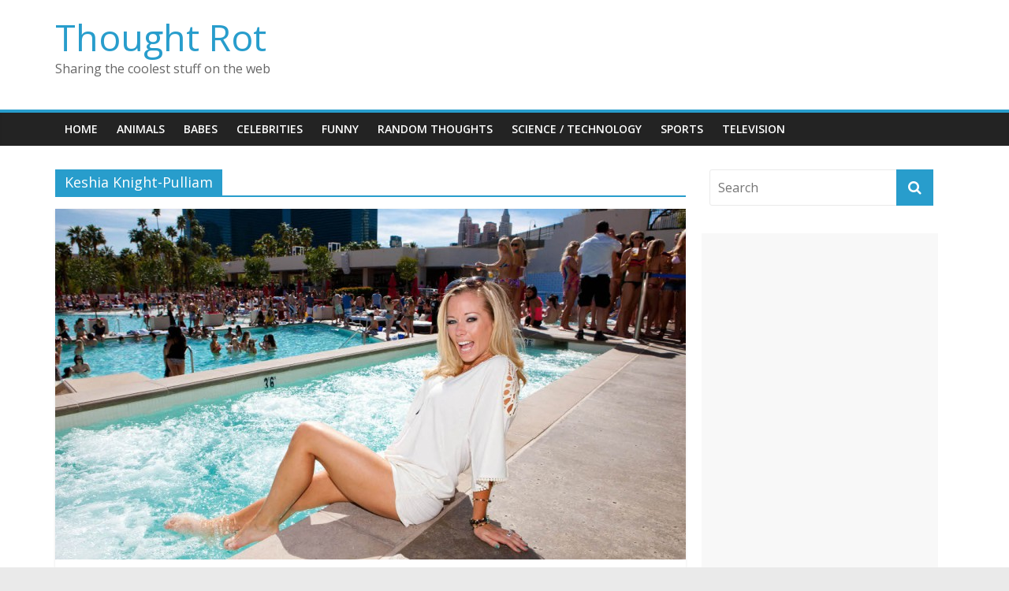

--- FILE ---
content_type: text/html; charset=UTF-8
request_url: https://www.thoughtrot.com/tag/keshia-knight-pulliam/
body_size: 11412
content:
<!DOCTYPE html>
<html lang="en-US"
 xmlns:fb="http://ogp.me/ns/fb#" prefix="og: http://ogp.me/ns# fb: http://ogp.me/ns/fb# website: http://ogp.me/ns/website#">
<head>
<meta charset="UTF-8" />
<meta name="viewport" content="width=device-width, initial-scale=1">
<link rel="profile" href="https://gmpg.org/xfn/11" />
<link rel="pingback" href="https://www.thoughtrot.com/xmlrpc.php" />
<title>Keshia Knight-Pulliam &#8211; Thought Rot</title>
<style type="text/css">#page{overflow:visible}.ngfb-buttons{}.ngfb-buttons
img{border:none}.ngfb-buttons img:hover{border:none}.ngfb-buttons
iframe{max-width:none}.ngfb-buttons>div{display:inline-block;vertical-align:bottom;text-align:left;line-height:20px;width:100px;height:20px;padding:0;margin:2px}.ngfb-buttons div.facebook-button{width:149px}.ngfb-buttons div.gplus-button{width:99px}.ngfb-buttons div.gplusone-button{width:75px}.ngfb-buttons div.twitter-button{width:89px}.ngfb-buttons div.linkedin-button{width:110px}.ngfb-buttons div.managewp-button{width:100px}.ngfb-buttons div.stumbleupon-button{width:84px}.ngfb-buttons div.pinterest-button{width:78px}.ngfb-buttons div.tumblr-button{width:81px}.ngfb-buttons div.fb-share-button{width:105px}.ngfb-buttons div.fb-share-button
span{display:block !important;vertical-align:middle !important}.ngfb-content-buttons{display:block;margin:15px
auto 15px auto;text-align:center}.ngfb-excerpt-buttons{display:block;margin:10px
auto 10px auto;text-align:center}#ngfb-sidebar{cursor:pointer;text-align:center;position:fixed;z-index:99;top:20%;right:50%;margin:0
485px 0 0}#ngfb-sidebar-header{width:72px;height:72px;background-image:url("http://www.thoughtrot.com/wp-content/plugins/nextgen-facebook/images/share-icon-1.png");background-repeat:no-repeat;background-position:center}#ngfb-sidebar-buttons{width:0;height:0;overflow:hidden;border-style:none;border-radius:5px;background:none repeat scroll 0% 0% rgb(250, 250, 250);box-shadow:0px 0px 5px rgb(120, 120, 120);border-width:1px;border-color:rgb(255, 255, 255)}#ngfb-sidebar .ngfb-buttons>div{display:block;text-align:center;width:60px;height:65px;margin:10px
5px}#ngfb-sidebar .ngfb-buttons div.pinterest-button>a{vertical-align:bottom !important}#ngfb-sidebar .ngfb-buttons div.tumblr-button{height:20px;line-height:20px}.ngfb-admin_edit-buttons{text-align:left}.ngfb-admin_edit-buttons .ngfb-buttons{margin:0}.ngfb-admin_edit-buttons .ngfb-buttons>div{display:inline-block;vertical-align:top;padding:0;margin:5px;height:20px;width:120px}.ngfb-shortcode-buttons{display:inline-block;text-align:left}.ngfb-widget-buttons{text-align:left}.ngfb-widget-buttons .ngfb-buttons{margin:0}.ngfb-widget-buttons .ngfb-buttons>div{display:block;padding:3px;width:160px}</style>
<meta name='robots' content='max-image-preview:large' />
<link rel='dns-prefetch' href='//fonts.googleapis.com' />
<link rel="alternate" type="application/rss+xml" title="Thought Rot &raquo; Feed" href="https://www.thoughtrot.com/feed/" />
<link rel="alternate" type="application/rss+xml" title="Thought Rot &raquo; Comments Feed" href="https://www.thoughtrot.com/comments/feed/" />
<link rel="alternate" type="application/rss+xml" title="Thought Rot &raquo; Keshia Knight-Pulliam Tag Feed" href="https://www.thoughtrot.com/tag/keshia-knight-pulliam/feed/" />
<style id='wp-img-auto-sizes-contain-inline-css' type='text/css'>
img:is([sizes=auto i],[sizes^="auto," i]){contain-intrinsic-size:3000px 1500px}
/*# sourceURL=wp-img-auto-sizes-contain-inline-css */
</style>
<style id='wp-emoji-styles-inline-css' type='text/css'>

	img.wp-smiley, img.emoji {
		display: inline !important;
		border: none !important;
		box-shadow: none !important;
		height: 1em !important;
		width: 1em !important;
		margin: 0 0.07em !important;
		vertical-align: -0.1em !important;
		background: none !important;
		padding: 0 !important;
	}
/*# sourceURL=wp-emoji-styles-inline-css */
</style>
<style id='wp-block-library-inline-css' type='text/css'>
:root{--wp-block-synced-color:#7a00df;--wp-block-synced-color--rgb:122,0,223;--wp-bound-block-color:var(--wp-block-synced-color);--wp-editor-canvas-background:#ddd;--wp-admin-theme-color:#007cba;--wp-admin-theme-color--rgb:0,124,186;--wp-admin-theme-color-darker-10:#006ba1;--wp-admin-theme-color-darker-10--rgb:0,107,160.5;--wp-admin-theme-color-darker-20:#005a87;--wp-admin-theme-color-darker-20--rgb:0,90,135;--wp-admin-border-width-focus:2px}@media (min-resolution:192dpi){:root{--wp-admin-border-width-focus:1.5px}}.wp-element-button{cursor:pointer}:root .has-very-light-gray-background-color{background-color:#eee}:root .has-very-dark-gray-background-color{background-color:#313131}:root .has-very-light-gray-color{color:#eee}:root .has-very-dark-gray-color{color:#313131}:root .has-vivid-green-cyan-to-vivid-cyan-blue-gradient-background{background:linear-gradient(135deg,#00d084,#0693e3)}:root .has-purple-crush-gradient-background{background:linear-gradient(135deg,#34e2e4,#4721fb 50%,#ab1dfe)}:root .has-hazy-dawn-gradient-background{background:linear-gradient(135deg,#faaca8,#dad0ec)}:root .has-subdued-olive-gradient-background{background:linear-gradient(135deg,#fafae1,#67a671)}:root .has-atomic-cream-gradient-background{background:linear-gradient(135deg,#fdd79a,#004a59)}:root .has-nightshade-gradient-background{background:linear-gradient(135deg,#330968,#31cdcf)}:root .has-midnight-gradient-background{background:linear-gradient(135deg,#020381,#2874fc)}:root{--wp--preset--font-size--normal:16px;--wp--preset--font-size--huge:42px}.has-regular-font-size{font-size:1em}.has-larger-font-size{font-size:2.625em}.has-normal-font-size{font-size:var(--wp--preset--font-size--normal)}.has-huge-font-size{font-size:var(--wp--preset--font-size--huge)}.has-text-align-center{text-align:center}.has-text-align-left{text-align:left}.has-text-align-right{text-align:right}.has-fit-text{white-space:nowrap!important}#end-resizable-editor-section{display:none}.aligncenter{clear:both}.items-justified-left{justify-content:flex-start}.items-justified-center{justify-content:center}.items-justified-right{justify-content:flex-end}.items-justified-space-between{justify-content:space-between}.screen-reader-text{border:0;clip-path:inset(50%);height:1px;margin:-1px;overflow:hidden;padding:0;position:absolute;width:1px;word-wrap:normal!important}.screen-reader-text:focus{background-color:#ddd;clip-path:none;color:#444;display:block;font-size:1em;height:auto;left:5px;line-height:normal;padding:15px 23px 14px;text-decoration:none;top:5px;width:auto;z-index:100000}html :where(.has-border-color){border-style:solid}html :where([style*=border-top-color]){border-top-style:solid}html :where([style*=border-right-color]){border-right-style:solid}html :where([style*=border-bottom-color]){border-bottom-style:solid}html :where([style*=border-left-color]){border-left-style:solid}html :where([style*=border-width]){border-style:solid}html :where([style*=border-top-width]){border-top-style:solid}html :where([style*=border-right-width]){border-right-style:solid}html :where([style*=border-bottom-width]){border-bottom-style:solid}html :where([style*=border-left-width]){border-left-style:solid}html :where(img[class*=wp-image-]){height:auto;max-width:100%}:where(figure){margin:0 0 1em}html :where(.is-position-sticky){--wp-admin--admin-bar--position-offset:var(--wp-admin--admin-bar--height,0px)}@media screen and (max-width:600px){html :where(.is-position-sticky){--wp-admin--admin-bar--position-offset:0px}}

/*# sourceURL=wp-block-library-inline-css */
</style><style id='global-styles-inline-css' type='text/css'>
:root{--wp--preset--aspect-ratio--square: 1;--wp--preset--aspect-ratio--4-3: 4/3;--wp--preset--aspect-ratio--3-4: 3/4;--wp--preset--aspect-ratio--3-2: 3/2;--wp--preset--aspect-ratio--2-3: 2/3;--wp--preset--aspect-ratio--16-9: 16/9;--wp--preset--aspect-ratio--9-16: 9/16;--wp--preset--color--black: #000000;--wp--preset--color--cyan-bluish-gray: #abb8c3;--wp--preset--color--white: #ffffff;--wp--preset--color--pale-pink: #f78da7;--wp--preset--color--vivid-red: #cf2e2e;--wp--preset--color--luminous-vivid-orange: #ff6900;--wp--preset--color--luminous-vivid-amber: #fcb900;--wp--preset--color--light-green-cyan: #7bdcb5;--wp--preset--color--vivid-green-cyan: #00d084;--wp--preset--color--pale-cyan-blue: #8ed1fc;--wp--preset--color--vivid-cyan-blue: #0693e3;--wp--preset--color--vivid-purple: #9b51e0;--wp--preset--gradient--vivid-cyan-blue-to-vivid-purple: linear-gradient(135deg,rgb(6,147,227) 0%,rgb(155,81,224) 100%);--wp--preset--gradient--light-green-cyan-to-vivid-green-cyan: linear-gradient(135deg,rgb(122,220,180) 0%,rgb(0,208,130) 100%);--wp--preset--gradient--luminous-vivid-amber-to-luminous-vivid-orange: linear-gradient(135deg,rgb(252,185,0) 0%,rgb(255,105,0) 100%);--wp--preset--gradient--luminous-vivid-orange-to-vivid-red: linear-gradient(135deg,rgb(255,105,0) 0%,rgb(207,46,46) 100%);--wp--preset--gradient--very-light-gray-to-cyan-bluish-gray: linear-gradient(135deg,rgb(238,238,238) 0%,rgb(169,184,195) 100%);--wp--preset--gradient--cool-to-warm-spectrum: linear-gradient(135deg,rgb(74,234,220) 0%,rgb(151,120,209) 20%,rgb(207,42,186) 40%,rgb(238,44,130) 60%,rgb(251,105,98) 80%,rgb(254,248,76) 100%);--wp--preset--gradient--blush-light-purple: linear-gradient(135deg,rgb(255,206,236) 0%,rgb(152,150,240) 100%);--wp--preset--gradient--blush-bordeaux: linear-gradient(135deg,rgb(254,205,165) 0%,rgb(254,45,45) 50%,rgb(107,0,62) 100%);--wp--preset--gradient--luminous-dusk: linear-gradient(135deg,rgb(255,203,112) 0%,rgb(199,81,192) 50%,rgb(65,88,208) 100%);--wp--preset--gradient--pale-ocean: linear-gradient(135deg,rgb(255,245,203) 0%,rgb(182,227,212) 50%,rgb(51,167,181) 100%);--wp--preset--gradient--electric-grass: linear-gradient(135deg,rgb(202,248,128) 0%,rgb(113,206,126) 100%);--wp--preset--gradient--midnight: linear-gradient(135deg,rgb(2,3,129) 0%,rgb(40,116,252) 100%);--wp--preset--font-size--small: 13px;--wp--preset--font-size--medium: 20px;--wp--preset--font-size--large: 36px;--wp--preset--font-size--x-large: 42px;--wp--preset--spacing--20: 0.44rem;--wp--preset--spacing--30: 0.67rem;--wp--preset--spacing--40: 1rem;--wp--preset--spacing--50: 1.5rem;--wp--preset--spacing--60: 2.25rem;--wp--preset--spacing--70: 3.38rem;--wp--preset--spacing--80: 5.06rem;--wp--preset--shadow--natural: 6px 6px 9px rgba(0, 0, 0, 0.2);--wp--preset--shadow--deep: 12px 12px 50px rgba(0, 0, 0, 0.4);--wp--preset--shadow--sharp: 6px 6px 0px rgba(0, 0, 0, 0.2);--wp--preset--shadow--outlined: 6px 6px 0px -3px rgb(255, 255, 255), 6px 6px rgb(0, 0, 0);--wp--preset--shadow--crisp: 6px 6px 0px rgb(0, 0, 0);}:where(.is-layout-flex){gap: 0.5em;}:where(.is-layout-grid){gap: 0.5em;}body .is-layout-flex{display: flex;}.is-layout-flex{flex-wrap: wrap;align-items: center;}.is-layout-flex > :is(*, div){margin: 0;}body .is-layout-grid{display: grid;}.is-layout-grid > :is(*, div){margin: 0;}:where(.wp-block-columns.is-layout-flex){gap: 2em;}:where(.wp-block-columns.is-layout-grid){gap: 2em;}:where(.wp-block-post-template.is-layout-flex){gap: 1.25em;}:where(.wp-block-post-template.is-layout-grid){gap: 1.25em;}.has-black-color{color: var(--wp--preset--color--black) !important;}.has-cyan-bluish-gray-color{color: var(--wp--preset--color--cyan-bluish-gray) !important;}.has-white-color{color: var(--wp--preset--color--white) !important;}.has-pale-pink-color{color: var(--wp--preset--color--pale-pink) !important;}.has-vivid-red-color{color: var(--wp--preset--color--vivid-red) !important;}.has-luminous-vivid-orange-color{color: var(--wp--preset--color--luminous-vivid-orange) !important;}.has-luminous-vivid-amber-color{color: var(--wp--preset--color--luminous-vivid-amber) !important;}.has-light-green-cyan-color{color: var(--wp--preset--color--light-green-cyan) !important;}.has-vivid-green-cyan-color{color: var(--wp--preset--color--vivid-green-cyan) !important;}.has-pale-cyan-blue-color{color: var(--wp--preset--color--pale-cyan-blue) !important;}.has-vivid-cyan-blue-color{color: var(--wp--preset--color--vivid-cyan-blue) !important;}.has-vivid-purple-color{color: var(--wp--preset--color--vivid-purple) !important;}.has-black-background-color{background-color: var(--wp--preset--color--black) !important;}.has-cyan-bluish-gray-background-color{background-color: var(--wp--preset--color--cyan-bluish-gray) !important;}.has-white-background-color{background-color: var(--wp--preset--color--white) !important;}.has-pale-pink-background-color{background-color: var(--wp--preset--color--pale-pink) !important;}.has-vivid-red-background-color{background-color: var(--wp--preset--color--vivid-red) !important;}.has-luminous-vivid-orange-background-color{background-color: var(--wp--preset--color--luminous-vivid-orange) !important;}.has-luminous-vivid-amber-background-color{background-color: var(--wp--preset--color--luminous-vivid-amber) !important;}.has-light-green-cyan-background-color{background-color: var(--wp--preset--color--light-green-cyan) !important;}.has-vivid-green-cyan-background-color{background-color: var(--wp--preset--color--vivid-green-cyan) !important;}.has-pale-cyan-blue-background-color{background-color: var(--wp--preset--color--pale-cyan-blue) !important;}.has-vivid-cyan-blue-background-color{background-color: var(--wp--preset--color--vivid-cyan-blue) !important;}.has-vivid-purple-background-color{background-color: var(--wp--preset--color--vivid-purple) !important;}.has-black-border-color{border-color: var(--wp--preset--color--black) !important;}.has-cyan-bluish-gray-border-color{border-color: var(--wp--preset--color--cyan-bluish-gray) !important;}.has-white-border-color{border-color: var(--wp--preset--color--white) !important;}.has-pale-pink-border-color{border-color: var(--wp--preset--color--pale-pink) !important;}.has-vivid-red-border-color{border-color: var(--wp--preset--color--vivid-red) !important;}.has-luminous-vivid-orange-border-color{border-color: var(--wp--preset--color--luminous-vivid-orange) !important;}.has-luminous-vivid-amber-border-color{border-color: var(--wp--preset--color--luminous-vivid-amber) !important;}.has-light-green-cyan-border-color{border-color: var(--wp--preset--color--light-green-cyan) !important;}.has-vivid-green-cyan-border-color{border-color: var(--wp--preset--color--vivid-green-cyan) !important;}.has-pale-cyan-blue-border-color{border-color: var(--wp--preset--color--pale-cyan-blue) !important;}.has-vivid-cyan-blue-border-color{border-color: var(--wp--preset--color--vivid-cyan-blue) !important;}.has-vivid-purple-border-color{border-color: var(--wp--preset--color--vivid-purple) !important;}.has-vivid-cyan-blue-to-vivid-purple-gradient-background{background: var(--wp--preset--gradient--vivid-cyan-blue-to-vivid-purple) !important;}.has-light-green-cyan-to-vivid-green-cyan-gradient-background{background: var(--wp--preset--gradient--light-green-cyan-to-vivid-green-cyan) !important;}.has-luminous-vivid-amber-to-luminous-vivid-orange-gradient-background{background: var(--wp--preset--gradient--luminous-vivid-amber-to-luminous-vivid-orange) !important;}.has-luminous-vivid-orange-to-vivid-red-gradient-background{background: var(--wp--preset--gradient--luminous-vivid-orange-to-vivid-red) !important;}.has-very-light-gray-to-cyan-bluish-gray-gradient-background{background: var(--wp--preset--gradient--very-light-gray-to-cyan-bluish-gray) !important;}.has-cool-to-warm-spectrum-gradient-background{background: var(--wp--preset--gradient--cool-to-warm-spectrum) !important;}.has-blush-light-purple-gradient-background{background: var(--wp--preset--gradient--blush-light-purple) !important;}.has-blush-bordeaux-gradient-background{background: var(--wp--preset--gradient--blush-bordeaux) !important;}.has-luminous-dusk-gradient-background{background: var(--wp--preset--gradient--luminous-dusk) !important;}.has-pale-ocean-gradient-background{background: var(--wp--preset--gradient--pale-ocean) !important;}.has-electric-grass-gradient-background{background: var(--wp--preset--gradient--electric-grass) !important;}.has-midnight-gradient-background{background: var(--wp--preset--gradient--midnight) !important;}.has-small-font-size{font-size: var(--wp--preset--font-size--small) !important;}.has-medium-font-size{font-size: var(--wp--preset--font-size--medium) !important;}.has-large-font-size{font-size: var(--wp--preset--font-size--large) !important;}.has-x-large-font-size{font-size: var(--wp--preset--font-size--x-large) !important;}
/*# sourceURL=global-styles-inline-css */
</style>

<style id='classic-theme-styles-inline-css' type='text/css'>
/*! This file is auto-generated */
.wp-block-button__link{color:#fff;background-color:#32373c;border-radius:9999px;box-shadow:none;text-decoration:none;padding:calc(.667em + 2px) calc(1.333em + 2px);font-size:1.125em}.wp-block-file__button{background:#32373c;color:#fff;text-decoration:none}
/*# sourceURL=/wp-includes/css/classic-themes.min.css */
</style>
<link rel='stylesheet' id='wordpress-popular-posts-css-css' href='https://www.thoughtrot.com/wp-content/plugins/wordpress-popular-posts/public/css/wpp.css?ver=4.0.11' type='text/css' media='all' />
<link rel='stylesheet' id='colormag_google_fonts-css' href='//fonts.googleapis.com/css?family=Open+Sans%3A400%2C600&#038;ver=6.9' type='text/css' media='all' />
<link rel='stylesheet' id='colormag_style-css' href='https://www.thoughtrot.com/wp-content/themes/colormag/style.css?ver=6.9' type='text/css' media='all' />
<link rel='stylesheet' id='colormag-fontawesome-css' href='https://www.thoughtrot.com/wp-content/themes/colormag/fontawesome/css/font-awesome.css?ver=4.2.1' type='text/css' media='all' />
<script type="text/javascript" src="https://www.thoughtrot.com/wp-includes/js/jquery/jquery.min.js?ver=3.7.1" id="jquery-core-js"></script>
<script type="text/javascript" src="https://www.thoughtrot.com/wp-includes/js/jquery/jquery-migrate.min.js?ver=3.4.1" id="jquery-migrate-js"></script>
<script type="text/javascript" src="https://www.thoughtrot.com/wp-content/themes/colormag/js/colormag-custom.js?ver=6.9" id="colormag-custom-js"></script>
<script type="text/javascript" src="https://www.thoughtrot.com/wp-content/plugins/google-analyticator/external-tracking.min.js?ver=6.5.4" id="ga-external-tracking-js"></script>
<link rel="https://api.w.org/" href="https://www.thoughtrot.com/wp-json/" /><link rel="alternate" title="JSON" type="application/json" href="https://www.thoughtrot.com/wp-json/wp/v2/tags/50" /><link rel="EditURI" type="application/rsd+xml" title="RSD" href="https://www.thoughtrot.com/xmlrpc.php?rsd" />
<meta name="generator" content="WordPress 6.9" />
<meta property="fb:app_id" content="429441520518791"/><style type="text/css">.recentcomments a{display:inline !important;padding:0 !important;margin:0 !important;}</style>

<!-- ngfb meta tags begin -->
<meta name="ngfb:mark:begin" content="ngfb meta tags begin"/>
<!-- generator:1 --><meta name="generator" content="NGFB Pro 8.46.9/L"/>
<!-- generator:2 --><meta name="generator" content="NGFB UM 1.7.1/G"/>
<link rel="shortlink" href="https://www.thoughtrot.com/tag/keshia-knight-pulliam/"/>
<!-- fb:admins:1 --><meta property="fb:admins" content="624594102"/>
<!-- fb:admins:2 --><meta property="fb:admins" content="100000047354581"/>
<meta property="fb:app_id" content="429441520518791"/>
<meta property="og:url" content="https://www.thoughtrot.com/tag/keshia-knight-pulliam/"/>
<meta property="og:type" content="website"/>
<meta property="og:locale" content="en_US"/>
<meta property="og:site_name" content="Thought Rot"/>
<meta property="og:title" content="Keshia Knight-Pulliam"/>
<meta property="og:description" content="Tagged with Keshia Knight-Pulliam"/>
<meta name="twitter:domain" content="www.thoughtrot.com"/>
<meta name="twitter:title" content="Keshia Knight-Pulliam"/>
<meta name="twitter:description" content="Tagged with Keshia Knight-Pulliam"/>
<meta name="twitter:card" content="summary"/>
<link itemprop="url" href="https://www.thoughtrot.com/tag/keshia-knight-pulliam/"/>
<meta itemprop="name" content="Keshia Knight-Pulliam"/>
<meta itemprop="description" content="Tagged with Keshia Knight-Pulliam"/>
<meta name="description" content="Tagged with Keshia Knight-Pulliam"/>
<meta name="ngfb:mark:end" content="ngfb meta tags end"/>
<!-- ngfb meta tags end -->
<!-- added on 2026-02-01T00:40:56+00:00 in 0.012707 secs -->
<script type="text/javascript" id="ngfb-header-script">
	window.___gcfg = { lang: "en-US" };
	function ngfb_insert_js( script_id, url, async ) {
		if ( document.getElementById( script_id + "-js" ) ) return;
		var async = typeof async !== "undefined" ? async : true;
		var script_pos = document.getElementById( script_id );
		var js = document.createElement( "script" );
		js.id = script_id + "-js";
		js.async = async;
		js.type = "text/javascript";
		js.language = "JavaScript";
		js.src = url;
		script_pos.parentNode.insertBefore( js, script_pos );
	};
</script>
<!-- ngfb header: buttons_on_index not enabled -->
<link rel="icon" href="https://www.thoughtrot.com/wp-content/uploads/2014/08/endoftheworld-800x800.jpg" sizes="32x32" />
<link rel="icon" href="https://www.thoughtrot.com/wp-content/uploads/2014/08/endoftheworld-800x800.jpg" sizes="192x192" />
<link rel="apple-touch-icon" href="https://www.thoughtrot.com/wp-content/uploads/2014/08/endoftheworld-800x800.jpg" />
<meta name="msapplication-TileImage" content="https://www.thoughtrot.com/wp-content/uploads/2014/08/endoftheworld-800x800.jpg" />
<!-- Google Analytics Tracking by Google Analyticator 6.5.4: http://www.videousermanuals.com/google-analyticator/ -->
<script type="text/javascript">
    var analyticsFileTypes = [''];
    var analyticsSnippet = 'enabled';
    var analyticsEventTracking = 'enabled';
</script>
<script type="text/javascript">
	var _gaq = _gaq || [];
  
	_gaq.push(['_setAccount', 'UA-33942586-1']);
    _gaq.push(['_addDevId', 'i9k95']); // Google Analyticator App ID with Google
	_gaq.push(['_trackPageview']);

	(function() {
		var ga = document.createElement('script'); ga.type = 'text/javascript'; ga.async = true;
		                ga.src = ('https:' == document.location.protocol ? 'https://ssl' : 'http://www') + '.google-analytics.com/ga.js';
		                var s = document.getElementsByTagName('script')[0]; s.parentNode.insertBefore(ga, s);
	})();
</script>
		<style type="text/css" id="wp-custom-css">
			.single .featured-image {
  display: none;
}		</style>
		</head>

<body class="archive tag tag-keshia-knight-pulliam tag-50 wp-theme-colormag  wide">
<div id="page" class="hfeed site">
		<header id="masthead" class="site-header clearfix">
		<div id="header-text-nav-container" class="clearfix">
         
			
			<div class="inner-wrap">

				<div id="header-text-nav-wrap" class="clearfix">
					<div id="header-left-section">
												<div id="header-text" class="">
                                             <h3 id="site-title">
                           <a href="https://www.thoughtrot.com/" title="Thought Rot" rel="home">Thought Rot</a>
                        </h3>
                     							                        <p id="site-description">Sharing the coolest stuff on the web</p>
                     <!-- #site-description -->
						</div><!-- #header-text -->
					</div><!-- #header-left-section -->
					<div id="header-right-section">
												<div id="header-right-sidebar" class="clearfix">
						<aside id="text-4" class="widget widget_text clearfix">			<div class="textwidget"><script async src="//pagead2.googlesyndication.com/pagead/js/adsbygoogle.js"></script>
<!-- ThoughtRot Header -->
<ins class="adsbygoogle"
     style="display:block"
     data-ad-client="ca-pub-1631787939164051"
     data-ad-slot="3822238106"
     data-ad-format="auto"></ins>
<script>
(adsbygoogle = window.adsbygoogle || []).push({});
</script></div>
		</aside>						</div>
									    	</div><!-- #header-right-section -->

			   </div><!-- #header-text-nav-wrap -->

			</div><!-- .inner-wrap -->

			
			<nav id="site-navigation" class="main-navigation clearfix" role="navigation">
				<div class="inner-wrap clearfix">
					               <h4 class="menu-toggle"></h4>
               <div class="menu-primary-container"><ul id="menu-menu" class="menu"><li id="menu-item-48" class="menu-item menu-item-type-custom menu-item-object-custom menu-item-home menu-item-48"><a href="https://www.thoughtrot.com/">Home</a></li>
<li id="menu-item-1973" class="menu-item menu-item-type-taxonomy menu-item-object-category menu-item-1973"><a href="https://www.thoughtrot.com/category/animals/">Animals</a></li>
<li id="menu-item-28" class="menu-item menu-item-type-taxonomy menu-item-object-category menu-item-28"><a href="https://www.thoughtrot.com/category/babes/">Babes</a></li>
<li id="menu-item-29" class="menu-item menu-item-type-taxonomy menu-item-object-category menu-item-29"><a href="https://www.thoughtrot.com/category/celebrities/">Celebrities</a></li>
<li id="menu-item-2430" class="menu-item menu-item-type-taxonomy menu-item-object-category menu-item-2430"><a href="https://www.thoughtrot.com/category/funny-2/">Funny</a></li>
<li id="menu-item-2431" class="menu-item menu-item-type-taxonomy menu-item-object-category menu-item-2431"><a href="https://www.thoughtrot.com/category/random-thoughts/">Random Thoughts</a></li>
<li id="menu-item-141" class="menu-item menu-item-type-taxonomy menu-item-object-category menu-item-141"><a href="https://www.thoughtrot.com/category/science-technology/">Science / Technology</a></li>
<li id="menu-item-2883" class="menu-item menu-item-type-taxonomy menu-item-object-category menu-item-2883"><a href="https://www.thoughtrot.com/category/sports/">Sports</a></li>
<li id="menu-item-31" class="menu-item menu-item-type-taxonomy menu-item-object-category menu-item-31"><a href="https://www.thoughtrot.com/category/television/">Television</a></li>
</ul></div>                              				</div>
			</nav>

		</div><!-- #header-text-nav-container -->

		
	</header>
			<div id="main" class="clearfix">
		<div class="inner-wrap clearfix">
	
	<div id="primary">
		<div id="content" class="clearfix">

			
				<header class="page-header">
               					<h1 class="page-title">
               <span>
						Keshia Knight-Pulliam					</span></h1>
                  									</header><!-- .page-header -->

            <div class="article-container">

   				
   				
   					
<article id="post-506" class="post-506 post type-post status-publish format-standard has-post-thumbnail hentry category-babes category-celebrities category-television tag-celebrity-diving tag-drake-bell tag-kareem-abdul-jabbar tag-katherine-webb tag-kendra-wilkinson tag-keshia-knight-pulliam tag-louie-anderson tag-models tag-ndamukong-suh tag-nicole-eggert tag-playboy tag-splash">
   
         <div class="featured-image">
         <a href="https://www.thoughtrot.com/splash-into-spring-with-celebrity-diving/" title="Splash Into Spring With Celebrity Diving"><img width="800" height="445" src="https://www.thoughtrot.com/wp-content/uploads/2013/01/Kendra-Wilkinson-38-800x445.jpg" class="attachment-colormag-featured-image size-colormag-featured-image wp-post-image" alt="Kendra Wilkinson" decoding="async" fetchpriority="high" data-wp-pid="531" nopin="nopin" /></a>
      </div>
   
   <div class="article-content clearfix">

      
      <div class="above-entry-meta"><span class="cat-links"><a href="https://www.thoughtrot.com/category/babes/"  rel="category tag">Babes</a>&nbsp;<a href="https://www.thoughtrot.com/category/celebrities/"  rel="category tag">Celebrities</a>&nbsp;<a href="https://www.thoughtrot.com/category/television/"  rel="category tag">Television</a>&nbsp;</span></div>
      <header class="entry-header">
         <h2 class="entry-title">
            <a href="https://www.thoughtrot.com/splash-into-spring-with-celebrity-diving/" title="Splash Into Spring With Celebrity Diving">Splash Into Spring With Celebrity Diving</a>
         </h2>
      </header>

      <div class="below-entry-meta">
      <span class="posted-on"><a href="https://www.thoughtrot.com/splash-into-spring-with-celebrity-diving/" title="6:22 pm" rel="bookmark"><i class="fa fa-calendar-o"></i> <time class="entry-date published" datetime="2013-01-27T18:22:44+00:00">January 27, 2013</time><time class="updated" datetime="2013-02-14T02:23:03+00:00">February 14, 2013</time></a></span>
      <span class="byline"><span class="author vcard"><i class="fa fa-user"></i><a class="url fn n" href="https://www.thoughtrot.com/author/neilpearson/" title="BT">BT</a></span></span>

               <span class="comments"><a href="https://www.thoughtrot.com/splash-into-spring-with-celebrity-diving/#respond"><i class="fa fa-comment"></i> 0 Comments</a></span>
      <span class="tag-links"><i class="fa fa-tags"></i><a href="https://www.thoughtrot.com/tag/celebrity-diving/" rel="tag">Celebrity Diving</a>, <a href="https://www.thoughtrot.com/tag/drake-bell/" rel="tag">Drake Bell</a>, <a href="https://www.thoughtrot.com/tag/kareem-abdul-jabbar/" rel="tag">Kareem Abdul-Jabbar</a>, <a href="https://www.thoughtrot.com/tag/katherine-webb/" rel="tag">Katherine Webb</a>, <a href="https://www.thoughtrot.com/tag/kendra-wilkinson/" rel="tag">Kendra Wilkinson</a>, <a href="https://www.thoughtrot.com/tag/keshia-knight-pulliam/" rel="tag">Keshia Knight-Pulliam</a>, <a href="https://www.thoughtrot.com/tag/louie-anderson/" rel="tag">Louie Anderson</a>, <a href="https://www.thoughtrot.com/tag/models/" rel="tag">Models</a>, <a href="https://www.thoughtrot.com/tag/ndamukong-suh/" rel="tag">Ndamukong Suh</a>, <a href="https://www.thoughtrot.com/tag/nicole-eggert/" rel="tag">Nicole Eggert</a>, <a href="https://www.thoughtrot.com/tag/playboy/" rel="tag">Playboy</a>, <a href="https://www.thoughtrot.com/tag/splash/" rel="tag">Splash</a></span></div>
      <div class="entry-content clearfix">
         <p>This spring, Celebrity Diving is going to be back, well sort of.  It will no longer be called Celebrity Diving,<br />
<!-- NgfbSharing::get_buttons excerpt filter skipped: buttons_on_index not enabled --></p>
         <a class="more-link" title="Splash Into Spring With Celebrity Diving" href="https://www.thoughtrot.com/splash-into-spring-with-celebrity-diving/"><span>Read more</span></a>
      </div>

   </div>

   </article>
   				
            </div>

				

			
		</div><!-- #content -->
	</div><!-- #primary -->

	
<div id="secondary">
			
		<aside id="search-2" class="widget widget_search clearfix"><form action="https://www.thoughtrot.com/" class="search-form searchform clearfix" method="get">
   <div class="search-wrap">
      <input type="text" placeholder="Search" class="s field" name="s">
      <button class="search-icon" type="submit"></button>
   </div>
</form><!-- .searchform --></aside><aside id="text-3" class="widget widget_text clearfix">			<div class="textwidget"><div style='position:relative;left:-10px'>
<script async src="//pagead2.googlesyndication.com/pagead/js/adsbygoogle.js"></script>
<!-- Thought Rot large sky -->
<ins class="adsbygoogle"
     style="display:inline-block;width:300px;height:600px"
     data-ad-client="ca-pub-1631787939164051"
     data-ad-slot="8198752105"></ins>
<script>
(adsbygoogle = window.adsbygoogle || []).push({});
</script>
</div></div>
		</aside>
<!-- WordPress Popular Posts Plugin [W] [weekly] [views] [regular] -->

<aside id="wpp-2" class="widget popular-posts clearfix">
<h3 class="widget-title"><span>Popular Posts</span></h3>
<ul class="wpp-list wpp-list-with-thumbnails">
<li>
<a href="https://www.thoughtrot.com/holly-hallstrom-and-the-price-is-right-scandals/" title="Holly Hallstrom and The Price is Right Scandals" target="_blank"><img src="https://www.thoughtrot.com/wp-content/uploads/wordpress-popular-posts/142-featured-300x200.jpg" width="300" height="200" alt="" class="wpp-thumbnail wpp_cached_thumb wpp_featured" /></a>
<a href="https://www.thoughtrot.com/holly-hallstrom-and-the-price-is-right-scandals/" title="Holly Hallstrom and The Price is Right Scandals" class="wpp-post-title" target="_blank">Holly Hallstrom and The Price is Right Scandals</a>
</li>
<li>
<a href="https://www.thoughtrot.com/kate-upton-in-antarctica/" title="Kate Upton in Antarctica?" target="_blank"><img src="https://www.thoughtrot.com/wp-content/uploads/wordpress-popular-posts/298-featured-300x200.jpg" width="300" height="200" alt="" class="wpp-thumbnail wpp_cached_thumb wpp_featured" /></a>
<a href="https://www.thoughtrot.com/kate-upton-in-antarctica/" title="Kate Upton in Antarctica?" class="wpp-post-title" target="_blank">Kate Upton in Antarctica?</a>
</li>
<li>
<a href="https://www.thoughtrot.com/gena-lee-nolin-chantel-dubay/" title="Gena Lee Nolin and Chantel Dubay" target="_blank"><img src="https://www.thoughtrot.com/wp-content/uploads/wordpress-popular-posts/221-featured-300x200.jpg" width="300" height="200" alt="" class="wpp-thumbnail wpp_cached_thumb wpp_featured" /></a>
<a href="https://www.thoughtrot.com/gena-lee-nolin-chantel-dubay/" title="Gena Lee Nolin and Chantel Dubay" class="wpp-post-title" target="_blank">Gena Lee Nolin and Chantel Dubay</a>
</li>
<li>
<a href="https://www.thoughtrot.com/the-price-is-right-the-original-barkers-beauties/" title="The Price is Right &#8211; The Original Barker&#8217;s Beauties" target="_blank"><img src="https://www.thoughtrot.com/wp-content/uploads/wordpress-popular-posts/49-featured-300x200.jpg" width="300" height="200" alt="" class="wpp-thumbnail wpp_cached_thumb wpp_featured" /></a>
<a href="https://www.thoughtrot.com/the-price-is-right-the-original-barkers-beauties/" title="The Price is Right &#8211; The Original Barker&#8217;s Beauties" class="wpp-post-title" target="_blank">The Price is Right &#8211; The Original Barker&#8217;s Beauties</a>
</li>
<li>
<a href="https://www.thoughtrot.com/usa-first-gold-medal-in-2014-sochi-olympics/" title="USA First Gold Medal in 2014 Sochi Olympics" target="_blank"><!-- Image Editor Save Failed --> <img src="https://www.thoughtrot.com/wp-content/plugins/wordpress-popular-posts/public/images/no_thumb.jpg" width="300" height="200" alt="" class="wpp-thumbnail wpp_imgeditor_error wpp_featured" /></a>
<a href="https://www.thoughtrot.com/usa-first-gold-medal-in-2014-sochi-olympics/" title="USA First Gold Medal in 2014 Sochi Olympics" class="wpp-post-title" target="_blank">USA First Gold Medal in 2014 Sochi Olympics</a>
</li>
</ul>

</aside>
<aside id="recent-comments-2" class="widget widget_recent_comments clearfix"><h3 class="widget-title"><span>Recent Comments</span></h3><ul id="recentcomments"><li class="recentcomments"><span class="comment-author-link">Olivialieds</span> on <a href="https://www.thoughtrot.com/14-unique-bars-you-need-to-visit-at-least-once-in-your-life/#comment-344981">14 Unique Bars You Need To Visit At Least Once In Your Life</a></li><li class="recentcomments"><span class="comment-author-link"><a href="https://funtastikmaryland.com" class="url" rel="ugc external nofollow">my blog</a></span> on <a href="https://www.thoughtrot.com/dream-jobs-you-never-knew-existed/#comment-316034">Dream Jobs You Never Knew Existed</a></li><li class="recentcomments"><span class="comment-author-link"><a href="https://hemelhempstead-drains.co.uk/" class="url" rel="ugc external nofollow">blocked drains hemel hempstead</a></span> on <a href="https://www.thoughtrot.com/dream-jobs-you-never-knew-existed/#comment-289713">Dream Jobs You Never Knew Existed</a></li><li class="recentcomments"><span class="comment-author-link"><a href="https://vacacionesweb.es" class="url" rel="ugc external nofollow">calcetines originales</a></span> on <a href="https://www.thoughtrot.com/dream-jobs-you-never-knew-existed/#comment-288473">Dream Jobs You Never Knew Existed</a></li><li class="recentcomments"><span class="comment-author-link"><a href="https://nexzt.ro" class="url" rel="ugc external nofollow">John Smith</a></span> on <a href="https://www.thoughtrot.com/14-unique-bars-you-need-to-visit-at-least-once-in-your-life/#comment-280472">14 Unique Bars You Need To Visit At Least Once In Your Life</a></li></ul></aside><aside id="archives-2" class="widget widget_archive clearfix"><h3 class="widget-title"><span>Archives</span></h3>
			<ul>
					<li><a href='https://www.thoughtrot.com/2017/09/'>September 2017</a></li>
	<li><a href='https://www.thoughtrot.com/2017/08/'>August 2017</a></li>
	<li><a href='https://www.thoughtrot.com/2017/07/'>July 2017</a></li>
	<li><a href='https://www.thoughtrot.com/2017/06/'>June 2017</a></li>
	<li><a href='https://www.thoughtrot.com/2017/05/'>May 2017</a></li>
	<li><a href='https://www.thoughtrot.com/2017/04/'>April 2017</a></li>
	<li><a href='https://www.thoughtrot.com/2017/03/'>March 2017</a></li>
	<li><a href='https://www.thoughtrot.com/2017/02/'>February 2017</a></li>
	<li><a href='https://www.thoughtrot.com/2017/01/'>January 2017</a></li>
	<li><a href='https://www.thoughtrot.com/2016/12/'>December 2016</a></li>
	<li><a href='https://www.thoughtrot.com/2016/11/'>November 2016</a></li>
	<li><a href='https://www.thoughtrot.com/2016/10/'>October 2016</a></li>
	<li><a href='https://www.thoughtrot.com/2016/09/'>September 2016</a></li>
	<li><a href='https://www.thoughtrot.com/2016/08/'>August 2016</a></li>
	<li><a href='https://www.thoughtrot.com/2016/07/'>July 2016</a></li>
	<li><a href='https://www.thoughtrot.com/2016/06/'>June 2016</a></li>
	<li><a href='https://www.thoughtrot.com/2016/05/'>May 2016</a></li>
	<li><a href='https://www.thoughtrot.com/2016/04/'>April 2016</a></li>
	<li><a href='https://www.thoughtrot.com/2016/03/'>March 2016</a></li>
	<li><a href='https://www.thoughtrot.com/2016/02/'>February 2016</a></li>
	<li><a href='https://www.thoughtrot.com/2016/01/'>January 2016</a></li>
	<li><a href='https://www.thoughtrot.com/2014/12/'>December 2014</a></li>
	<li><a href='https://www.thoughtrot.com/2014/10/'>October 2014</a></li>
	<li><a href='https://www.thoughtrot.com/2014/08/'>August 2014</a></li>
	<li><a href='https://www.thoughtrot.com/2014/07/'>July 2014</a></li>
	<li><a href='https://www.thoughtrot.com/2014/05/'>May 2014</a></li>
	<li><a href='https://www.thoughtrot.com/2014/03/'>March 2014</a></li>
	<li><a href='https://www.thoughtrot.com/2014/02/'>February 2014</a></li>
	<li><a href='https://www.thoughtrot.com/2014/01/'>January 2014</a></li>
	<li><a href='https://www.thoughtrot.com/2013/12/'>December 2013</a></li>
	<li><a href='https://www.thoughtrot.com/2013/10/'>October 2013</a></li>
	<li><a href='https://www.thoughtrot.com/2013/09/'>September 2013</a></li>
	<li><a href='https://www.thoughtrot.com/2013/07/'>July 2013</a></li>
	<li><a href='https://www.thoughtrot.com/2013/06/'>June 2013</a></li>
	<li><a href='https://www.thoughtrot.com/2013/04/'>April 2013</a></li>
	<li><a href='https://www.thoughtrot.com/2013/02/'>February 2013</a></li>
	<li><a href='https://www.thoughtrot.com/2013/01/'>January 2013</a></li>
	<li><a href='https://www.thoughtrot.com/2012/11/'>November 2012</a></li>
	<li><a href='https://www.thoughtrot.com/2012/10/'>October 2012</a></li>
	<li><a href='https://www.thoughtrot.com/2012/09/'>September 2012</a></li>
	<li><a href='https://www.thoughtrot.com/2012/08/'>August 2012</a></li>
			</ul>

			</aside><aside id="categories-2" class="widget widget_categories clearfix"><h3 class="widget-title"><span>Categories</span></h3>
			<ul>
					<li class="cat-item cat-item-184"><a href="https://www.thoughtrot.com/category/animals/">Animals</a>
</li>
	<li class="cat-item cat-item-5"><a href="https://www.thoughtrot.com/category/babes/">Babes</a>
</li>
	<li class="cat-item cat-item-4"><a href="https://www.thoughtrot.com/category/celebrities/">Celebrities</a>
</li>
	<li class="cat-item cat-item-290"><a href="https://www.thoughtrot.com/category/funny-2/">Funny</a>
</li>
	<li class="cat-item cat-item-66"><a href="https://www.thoughtrot.com/category/movies/">Movies</a>
</li>
	<li class="cat-item cat-item-1"><a href="https://www.thoughtrot.com/category/other/">Other</a>
</li>
	<li class="cat-item cat-item-6"><a href="https://www.thoughtrot.com/category/random-thoughts/">Random Thoughts</a>
</li>
	<li class="cat-item cat-item-19"><a href="https://www.thoughtrot.com/category/science-technology/">Science / Technology</a>
</li>
	<li class="cat-item cat-item-366"><a href="https://www.thoughtrot.com/category/sports/">Sports</a>
</li>
	<li class="cat-item cat-item-455"><a href="https://www.thoughtrot.com/category/stunts/">Stunts</a>
</li>
	<li class="cat-item cat-item-3"><a href="https://www.thoughtrot.com/category/television/">Television</a>
</li>
	<li class="cat-item cat-item-529"><a href="https://www.thoughtrot.com/category/weird/">Weird</a>
</li>
			</ul>

			</aside><aside id="meta-2" class="widget widget_meta clearfix"><h3 class="widget-title"><span>Meta</span></h3>
		<ul>
						<li><a href="https://www.thoughtrot.com/wp-login.php">Log in</a></li>
			<li><a href="https://www.thoughtrot.com/feed/">Entries feed</a></li>
			<li><a href="https://www.thoughtrot.com/comments/feed/">Comments feed</a></li>

			<li><a href="https://wordpress.org/">WordPress.org</a></li>
		</ul>

		</aside><aside id="text-5" class="widget widget_text clearfix">			<div class="textwidget"><script async src="//pagead2.googlesyndication.com/pagead/js/adsbygoogle.js"></script>
<!-- ThoughtRot Right 2 -->
<ins class="adsbygoogle"
     style="display:block"
     data-ad-client="ca-pub-1631787939164051"
     data-ad-slot="3989288904"
     data-ad-format="auto"></ins>
<script>
(adsbygoogle = window.adsbygoogle || []).push({});
</script></div>
		</aside><aside id="text-2" class="widget widget_text clearfix"><h3 class="widget-title"><span>About Us</span></h3>			<div class="textwidget"><a href="https://www.thoughtrot.com/contactus/">Contact US</a>
<div style='clear:both'></div>
<a href="https://www.thoughtrot.com/privacy-policy/">Privacy Policy</a>
<div style='clear:both'></div>
<a href="https://www.thoughtrot.com/copyright-information/">Copyright Information</a>
<div style='clear:both'></div>
<a href="https://www.thoughtrot.com/submit-content">Submit Content</a>

</div>
		</aside>
	</div>
	

		</div><!-- .inner-wrap -->
	</div><!-- #main -->
<span style="position:absolute;visibility: collapse;"><a href="http://www.besav.com" title="porno">porno</a></span>
   			<footer id="colophon" class="clearfix">
			
			<div class="footer-socket-wrapper clearfix">
				<div class="inner-wrap">
					<div class="footer-socket-area">
                  <div class="footer-socket-right-section">
   						                  </div>
                  <div class="footer-socket-left-sectoin">
   						<div class="copyright">Copyright &copy; 2026 <a href="https://www.thoughtrot.com/" title="Thought Rot" ><span>Thought Rot</span></a>. All rights reserved.<br>Theme: ColorMag by <a href="https://themegrill.com/themes/colormag" target="_blank" title="ThemeGrill" rel="designer"><span>ThemeGrill</span></a>. Powered by <a href="https://wordpress.org" target="_blank" title="WordPress"><span>WordPress</span></a>.</div>                  </div>
					</div>
				</div>
			</div>
		</footer>
		<a href="#masthead" id="scroll-up"><i class="fa fa-chevron-up"></i></a>
	</div><!-- #page -->
	<script type="speculationrules">
{"prefetch":[{"source":"document","where":{"and":[{"href_matches":"/*"},{"not":{"href_matches":["/wp-*.php","/wp-admin/*","/wp-content/uploads/*","/wp-content/*","/wp-content/plugins/*","/wp-content/themes/colormag/*","/*\\?(.+)"]}},{"not":{"selector_matches":"a[rel~=\"nofollow\"]"}},{"not":{"selector_matches":".no-prefetch, .no-prefetch a"}}]},"eagerness":"conservative"}]}
</script>
<script type="text/javascript" src="https://www.thoughtrot.com/wp-content/themes/colormag/js/jquery.bxslider.min.js?ver=4.2.10" id="colormag-bxslider-js"></script>
<script type="text/javascript" src="https://www.thoughtrot.com/wp-content/themes/colormag/js/colormag-slider-setting.js?ver=6.9" id="colormag_slider-js"></script>
<script type="text/javascript" src="https://www.thoughtrot.com/wp-content/themes/colormag/js/navigation.js?ver=6.9" id="colormag-navigation-js"></script>
<script type="text/javascript" src="https://www.thoughtrot.com/wp-content/themes/colormag/js/fitvids/jquery.fitvids.js?ver=20150311" id="colormag-fitvids-js"></script>
<script type="text/javascript" src="https://www.thoughtrot.com/wp-content/themes/colormag/js/fitvids/fitvids-setting.js?ver=20150311" id="colormag-fitvids-setting-js"></script>
<script type="text/javascript" src="https://www.thoughtrot.com/wp-content/themes/colormag/js/post-format.js?ver=20150422" id="colormag-postformat-setting-js"></script>
<script id="wp-emoji-settings" type="application/json">
{"baseUrl":"https://s.w.org/images/core/emoji/17.0.2/72x72/","ext":".png","svgUrl":"https://s.w.org/images/core/emoji/17.0.2/svg/","svgExt":".svg","source":{"concatemoji":"https://www.thoughtrot.com/wp-includes/js/wp-emoji-release.min.js?ver=6.9"}}
</script>
<script type="module">
/* <![CDATA[ */
/*! This file is auto-generated */
const a=JSON.parse(document.getElementById("wp-emoji-settings").textContent),o=(window._wpemojiSettings=a,"wpEmojiSettingsSupports"),s=["flag","emoji"];function i(e){try{var t={supportTests:e,timestamp:(new Date).valueOf()};sessionStorage.setItem(o,JSON.stringify(t))}catch(e){}}function c(e,t,n){e.clearRect(0,0,e.canvas.width,e.canvas.height),e.fillText(t,0,0);t=new Uint32Array(e.getImageData(0,0,e.canvas.width,e.canvas.height).data);e.clearRect(0,0,e.canvas.width,e.canvas.height),e.fillText(n,0,0);const a=new Uint32Array(e.getImageData(0,0,e.canvas.width,e.canvas.height).data);return t.every((e,t)=>e===a[t])}function p(e,t){e.clearRect(0,0,e.canvas.width,e.canvas.height),e.fillText(t,0,0);var n=e.getImageData(16,16,1,1);for(let e=0;e<n.data.length;e++)if(0!==n.data[e])return!1;return!0}function u(e,t,n,a){switch(t){case"flag":return n(e,"\ud83c\udff3\ufe0f\u200d\u26a7\ufe0f","\ud83c\udff3\ufe0f\u200b\u26a7\ufe0f")?!1:!n(e,"\ud83c\udde8\ud83c\uddf6","\ud83c\udde8\u200b\ud83c\uddf6")&&!n(e,"\ud83c\udff4\udb40\udc67\udb40\udc62\udb40\udc65\udb40\udc6e\udb40\udc67\udb40\udc7f","\ud83c\udff4\u200b\udb40\udc67\u200b\udb40\udc62\u200b\udb40\udc65\u200b\udb40\udc6e\u200b\udb40\udc67\u200b\udb40\udc7f");case"emoji":return!a(e,"\ud83e\u1fac8")}return!1}function f(e,t,n,a){let r;const o=(r="undefined"!=typeof WorkerGlobalScope&&self instanceof WorkerGlobalScope?new OffscreenCanvas(300,150):document.createElement("canvas")).getContext("2d",{willReadFrequently:!0}),s=(o.textBaseline="top",o.font="600 32px Arial",{});return e.forEach(e=>{s[e]=t(o,e,n,a)}),s}function r(e){var t=document.createElement("script");t.src=e,t.defer=!0,document.head.appendChild(t)}a.supports={everything:!0,everythingExceptFlag:!0},new Promise(t=>{let n=function(){try{var e=JSON.parse(sessionStorage.getItem(o));if("object"==typeof e&&"number"==typeof e.timestamp&&(new Date).valueOf()<e.timestamp+604800&&"object"==typeof e.supportTests)return e.supportTests}catch(e){}return null}();if(!n){if("undefined"!=typeof Worker&&"undefined"!=typeof OffscreenCanvas&&"undefined"!=typeof URL&&URL.createObjectURL&&"undefined"!=typeof Blob)try{var e="postMessage("+f.toString()+"("+[JSON.stringify(s),u.toString(),c.toString(),p.toString()].join(",")+"));",a=new Blob([e],{type:"text/javascript"});const r=new Worker(URL.createObjectURL(a),{name:"wpTestEmojiSupports"});return void(r.onmessage=e=>{i(n=e.data),r.terminate(),t(n)})}catch(e){}i(n=f(s,u,c,p))}t(n)}).then(e=>{for(const n in e)a.supports[n]=e[n],a.supports.everything=a.supports.everything&&a.supports[n],"flag"!==n&&(a.supports.everythingExceptFlag=a.supports.everythingExceptFlag&&a.supports[n]);var t;a.supports.everythingExceptFlag=a.supports.everythingExceptFlag&&!a.supports.flag,a.supports.everything||((t=a.source||{}).concatemoji?r(t.concatemoji):t.wpemoji&&t.twemoji&&(r(t.twemoji),r(t.wpemoji)))});
//# sourceURL=https://www.thoughtrot.com/wp-includes/js/wp-emoji-loader.min.js
/* ]]> */
</script>
<!-- Facebook Comments Plugin for WordPress: http://peadig.com/wordpress-plugins/facebook-comments/ -->
<div id="fb-root"></div>
<script>(function(d, s, id) {
  var js, fjs = d.getElementsByTagName(s)[0];
  if (d.getElementById(id)) return;
  js = d.createElement(s); js.id = id;
  js.src = "//connect.facebook.net/en_US/sdk.js#xfbml=1&appId=429441520518791&version=v2.3";
  fjs.parentNode.insertBefore(js, fjs);
}(document, 'script', 'facebook-jssdk'));</script>
<!-- ngfb footer: buttons_on_index not enabled -->
<script defer src="https://static.cloudflareinsights.com/beacon.min.js/vcd15cbe7772f49c399c6a5babf22c1241717689176015" integrity="sha512-ZpsOmlRQV6y907TI0dKBHq9Md29nnaEIPlkf84rnaERnq6zvWvPUqr2ft8M1aS28oN72PdrCzSjY4U6VaAw1EQ==" data-cf-beacon='{"version":"2024.11.0","token":"02790870943e46de8b6aa74f9cc0fc13","r":1,"server_timing":{"name":{"cfCacheStatus":true,"cfEdge":true,"cfExtPri":true,"cfL4":true,"cfOrigin":true,"cfSpeedBrain":true},"location_startswith":null}}' crossorigin="anonymous"></script>
</body>
</html>

--- FILE ---
content_type: text/html; charset=utf-8
request_url: https://www.google.com/recaptcha/api2/aframe
body_size: 266
content:
<!DOCTYPE HTML><html><head><meta http-equiv="content-type" content="text/html; charset=UTF-8"></head><body><script nonce="J2qtSEH09tJs8rCfWO-EuA">/** Anti-fraud and anti-abuse applications only. See google.com/recaptcha */ try{var clients={'sodar':'https://pagead2.googlesyndication.com/pagead/sodar?'};window.addEventListener("message",function(a){try{if(a.source===window.parent){var b=JSON.parse(a.data);var c=clients[b['id']];if(c){var d=document.createElement('img');d.src=c+b['params']+'&rc='+(localStorage.getItem("rc::a")?sessionStorage.getItem("rc::b"):"");window.document.body.appendChild(d);sessionStorage.setItem("rc::e",parseInt(sessionStorage.getItem("rc::e")||0)+1);localStorage.setItem("rc::h",'1769906458784');}}}catch(b){}});window.parent.postMessage("_grecaptcha_ready", "*");}catch(b){}</script></body></html>